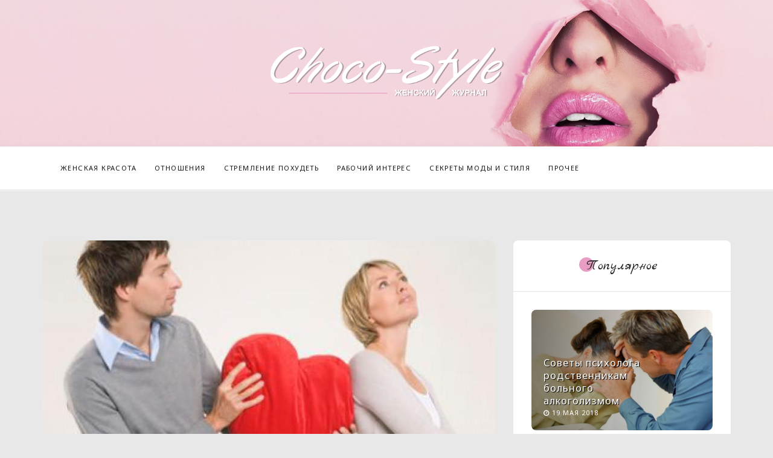

--- FILE ---
content_type: text/html; charset=utf-8
request_url: https://choco-style.ru/otnosheniya/bezotvetnaya-lyubov-zachem-ona-vse-taki
body_size: 8224
content:
<!DOCTYPE html>
<html lang="ru" dir="ltr"
  xmlns:fb="https://ogp.me/ns/fb#">
<head>
  <link rel="profile" href="https://www.w3.org/1999/xhtml/vocab" />
  <meta name="viewport" content="width=device-width, initial-scale=1.0">
  <meta http-equiv="Content-Type" content="text/html; charset=utf-8" />
<link rel="shortcut icon" href="https://choco-style.ru/sites/default/files/favicon.png" type="image/png" />
<meta name="description" content="Каждый человек в жизни сталкивался с таким прекрасным и грустным явлением, как безответная любовь. Кто-то перешел эту своеобразную границу во взрослую жизнь, а кто-то до сих пор болеет таким оригинальным заболеванием, а как только начинает выздоравливать – ищет новую почву для страданий. Разберемся, почему так происходит." />
<meta name="generator" content="Drupal 7 (https://www.drupal.org)" />
<link rel="canonical" href="https://choco-style.ru/otnosheniya/bezotvetnaya-lyubov-zachem-ona-vse-taki" />
<link rel="shortlink" href="https://choco-style.ru/node/92" />
<meta name="twitter:card" content="summary" />
<meta name="twitter:url" content="http://choco-style.ru/otnosheniya/bezotvetnaya-lyubov-zachem-ona-vse-taki" />
<meta name="twitter:title" content="Безответная любовь – зачем она все-таки?" />
<meta name="twitter:description" content="Каждый человек в жизни сталкивался с таким прекрасным и грустным явлением, как безответная любовь. Кто-то перешел эту своеобразную границу во взрослую жизнь, а кто-то до сих пор болеет таким" />
  <title>Безответная любовь – зачем она все-таки? | Choco Style</title>
  <link type="text/css" rel="stylesheet" href="https://choco-style.ru/sites/default/files/css/css_lQaZfjVpwP_oGNqdtWCSpJT1EMqXdMiU84ekLLxQnc4.css" media="all" />
<link type="text/css" rel="stylesheet" href="https://choco-style.ru/sites/default/files/css/css_YmuMqUm--85MDg6GF8xFt60xnxOSYeKArfr5yk0-sVc.css" media="all" />
<link type="text/css" rel="stylesheet" href="https://choco-style.ru/sites/default/files/css/css_PGbJgHCUCBf4dg7K9Kt8aAwsApndP4GZ9RuToPy3-Fk.css" media="all" />
<link type="text/css" rel="stylesheet" href="https://cdn.jsdelivr.net/npm/bootstrap@3.3.7/dist/css/bootstrap.min.css" media="all" />
<link type="text/css" rel="stylesheet" href="https://cdn.jsdelivr.net/npm/@unicorn-fail/drupal-bootstrap-styles@0.0.2/dist/3.3.1/7.x-3.x/drupal-bootstrap.min.css" media="all" />
<link type="text/css" rel="stylesheet" href="https://choco-style.ru/sites/default/files/css/css_yJSpUUP09OcfpN3TBfvr-ihVgUPMJT_jriqdCip6704.css" media="all" />
  <link href="https://fonts.googleapis.com/css?family=Marck+Script|Noto+Sans&amp;subset=cyrillic" rel="stylesheet">
  <link href="https://maxcdn.bootstrapcdn.com/font-awesome/4.7.0/css/font-awesome.min.css" rel="stylesheet" integrity="sha384-wvfXpqpZZVQGK6TAh5PVlGOfQNHSoD2xbE+QkPxCAFlNEevoEH3Sl0sibVcOQVnN" crossorigin="anonymous">
  <!-- HTML5 element support for IE6-8 -->
  <!--[if lt IE 9]>
    <script src="https://cdn.jsdelivr.net/html5shiv/3.7.3/html5shiv-printshiv.min.js"></script>
  <![endif]-->
  <script src="//ajax.googleapis.com/ajax/libs/jquery/2.2.4/jquery.min.js"></script>
<script>window.jQuery || document.write("<script src='/sites/all/modules/jquery_update/replace/jquery/2.2/jquery.min.js'>\x3C/script>")</script>
<script src="https://choco-style.ru/sites/default/files/js/js_GOikDsJOX04Aww72M-XK1hkq4qiL_1XgGsRdkL0XlDo.js"></script>
<script src="https://cdn.jsdelivr.net/npm/bootstrap@3.3.7/dist/js/bootstrap.min.js"></script>
<script src="https://choco-style.ru/sites/default/files/js/js_i2K0_rVB4HMtxlvK9PEiqXOZNwknzOUw0v6d1ocP3Mg.js"></script>
<script src="https://choco-style.ru/sites/default/files/js/js_jeD-5lAyqpZeCIqmDTLCJ0_oD1-HaU3EA61hNVUdNR0.js"></script>
<script>jQuery.extend(Drupal.settings, {"basePath":"\/","pathPrefix":"","setHasJsCookie":0,"ajaxPageState":{"theme":"choco","theme_token":"7aVMy08jnjv5CG25BVBQGMxcimdVYzEAqK734oJIC0Q","js":{"modules\/statistics\/statistics.js":1,"sites\/all\/themes\/bootstrap\/js\/bootstrap.js":1,"\/\/ajax.googleapis.com\/ajax\/libs\/jquery\/2.2.4\/jquery.min.js":1,"0":1,"misc\/jquery-extend-3.4.0.js":1,"misc\/jquery-html-prefilter-3.5.0-backport.js":1,"misc\/jquery.once.js":1,"misc\/drupal.js":1,"sites\/all\/modules\/jquery_update\/js\/jquery_browser.js":1,"https:\/\/cdn.jsdelivr.net\/npm\/bootstrap@3.3.7\/dist\/js\/bootstrap.min.js":1,"public:\/\/languages\/ru_LIVx5R2eP5eYd1vALjKZ4-fHjTowwy9v2b3TvT5qVOY.js":1,"sites\/all\/themes\/choco\/js\/social-likes.min.js":1,"sites\/all\/themes\/choco\/js\/theia-sticky-sidebar.min.js":1,"sites\/all\/themes\/choco\/js\/custom.js":1},"css":{"modules\/system\/system.base.css":1,"modules\/field\/theme\/field.css":1,"modules\/node\/node.css":1,"sites\/all\/modules\/views\/css\/views.css":1,"sites\/all\/modules\/ckeditor\/css\/ckeditor.css":1,"sites\/all\/modules\/ctools\/css\/ctools.css":1,"https:\/\/cdn.jsdelivr.net\/npm\/bootstrap@3.3.7\/dist\/css\/bootstrap.min.css":1,"https:\/\/cdn.jsdelivr.net\/npm\/@unicorn-fail\/drupal-bootstrap-styles@0.0.2\/dist\/3.3.1\/7.x-3.x\/drupal-bootstrap.min.css":1,"sites\/all\/themes\/choco\/css\/style.css":1}},"statistics":{"data":{"nid":"92"},"url":"\/modules\/statistics\/statistics.php"},"bootstrap":{"anchorsFix":"0","anchorsSmoothScrolling":"0","formHasError":1,"popoverEnabled":1,"popoverOptions":{"animation":1,"html":0,"placement":"right","selector":"","trigger":"click","triggerAutoclose":1,"title":"","content":"","delay":0,"container":"body"},"tooltipEnabled":1,"tooltipOptions":{"animation":1,"html":0,"placement":"auto left","selector":"","trigger":"hover focus","delay":0,"container":"body"}}});</script>
<!-- Global site tag (gtag.js) - Google Analytics -->
<script async src="https://www.googletagmanager.com/gtag/js?id=UA-24227379-33"></script>
<script>
  window.dataLayer = window.dataLayer || [];
  function gtag(){dataLayer.push(arguments);}
  gtag('js', new Date());

  gtag('config', 'UA-24227379-33');
</script>
<script async src="https://pagead2.googlesyndication.com/pagead/js/adsbygoogle.js"></script>
<script>
     (adsbygoogle = window.adsbygoogle || []).push({
          google_ad_client: "ca-pub-9012727270736390",
          enable_page_level_ads: true
     });
</script>
</head>
<body class="html not-front not-logged-in one-sidebar sidebar-second page-node page-node- page-node-92 node-type-story">
  <div id="skip-link">
    <a href="#main-content" class="element-invisible element-focusable">Перейти к основному содержанию</a>
  </div>
    <div class="top-bg">
      <a class="logo" href="/" title="Главная">
      <img class="img-responsive" src="https://choco-style.ru/sites/default/files/choco.png" alt="Главная" />
    </a>
  
<header id="navbar" role="banner" class="navbar navbar-default">
    <div class="container">
      <div class="navbar-header">
        

        
                  <button type="button" class="navbar-toggle" data-toggle="collapse" data-target="#navbar-collapse">
            <span class="sr-only">Toggle navigation</span>
            <span class="icon-bar"></span>
            <span class="icon-bar"></span>
            <span class="icon-bar"></span>
          </button>
              </div>

              <div class="navbar-collapse collapse" id="navbar-collapse">
          <nav role="navigation">
                          <ul class="menu nav navbar-nav"><li class="first leaf"><a href="/zhenskaya-krasota" title="Женская красота">Женская красота</a></li>
<li class="leaf"><a href="/otnosheniya" title="Отношения">Отношения</a></li>
<li class="leaf"><a href="/stremlenie-poxudet" title="Стремление похудеть">Стремление похудеть</a></li>
<li class="leaf"><a href="/rabochij-interes" title="Рабочий интерес">Рабочий интерес</a></li>
<li class="leaf"><a href="/sekrety-mody-i-stilya" title="Секреты моды и стиля">Секреты моды и стиля</a></li>
<li class="last leaf"><a href="/prochee" title="Прочее">Прочее</a></li>
</ul>                                              </nav>
        </div>
          </div>
</header>
</div>
<div class="main-container container">
  <div class="row">
    
            <div>
    <section class="main-section col-md-8">
                                                    <div class="region region-content">
    <section id="block-system-main" class="block block-system clearfix">

      
  <article id="node-92" class="node node-story node-promoted clearfix">
        <img src="https://choco-style.ru/sites/default/files/styles/750x500/public/image/gettyimages_com_2.jpg?itok=VBMJCF9X" alt="Безответная любовь – зачем она все-таки?" class="node-first-img">
    <div class="node-page-title">
    <div class="node-category node-page-category">
      <a href="/otnosheniya" rel="category tag">Отношения</a>
    </div>
    <h1 class="node-full-title">Безответная любовь – зачем она все-таки?</h1>
    <div class="meta">
      <span class="node-header-date">14 августа 2017</span>
    </div>
  </div>
  <div class="node-full-content">
      <p>Каждый человек в жизни сталкивался с таким прекрасным и грустным явлением, как безответная любовь. Кто-то перешел эту своеобразную границу во взрослую жизнь, а кто-то до сих пор болеет таким оригинальным заболеванием, а как только начинает выздоравливать – ищет новую почву для страданий. Разберемся, почему так происходит.<br />
Безответная любовь во взрослом возрасте является зачетом, сдав который, можно смело начинать нормальные отношения, основанные на взаимных чувствах. Эмоции, не имеющие отдачи, накапливаются, вызывают своеобразный творческий подъем, поэтому многие люди и продолжают дальше страдать. Любовь, какая бы она ни была, прекрасна – парящее чувство, от которого хочется творить и радоваться. Луч света, исходящий от человека, озаряет все вокруг и привлекает внимание. Подумайте, может безответная любовь это не так уж и плохо, ведь она кончится рано или поздно (лучше, конечно же, рано), а знакомства, приобретенные за время «полета», останутся на долгое время.<br />
Безответную любовь можно рассматривать и с другой точки зрения. Сейчас большинство людей имеют «окаменевшее» сердце, потому что времени для чувств уже катастрофически не хватает – все дела, работа, учеба. И вдруг появилось неожиданное чувство – значит, не все потеряно и запущено, осталась еще искорка, способная воспламенить почти умершее для любви сердце. Уснувшие на долгое время эмоции пробудились, и появилась способность жить и мыслить романтикой. Все же, мы не роботы, следовательно, должны время от времени испытывать чувственную встряску, какой бы она не была. Безответная любовь – своеобразное лекарство, небольшой толчок, который избавляет от ощущения одиночества в огромном мире. Безответная любовь является также стимулом для самосовершенствования, похудения, творческих порывов, поэтому не так уж она и плоха, чтобы от нее избавляться, да еще и неумелым образом.</p>
  </div>
  <footer class="node-footer">
    <div class="node-footer-inner">
      <div class="meta-likes">
        <div class="node-footer-meta">
          <div class="social-likes text-center" data-counters="no">
            <div class="facebook" title="Поделиться ссылкой на Фейсбуке"><i class="fa fa-facebook" aria-hidden="true"></i></div>
            <div class="twitter" title="Поделиться ссылкой в Твиттере"><i class="fa fa-twitter" aria-hidden="true"></i></div>
            <div class="vkontakte" title="Поделиться ссылкой во Вконтакте"><i class="fa fa-vk" aria-hidden="true"></i></div>
            <div class="odnoklassniki" title="Поделиться ссылкой в Одноклассниках"><i class="fa fa-odnoklassniki" aria-hidden="true"></i></div>
            <div class="plusone" title="Поделиться ссылкой в Гугл-плюсе"><i class="fa fa-google-plus" aria-hidden="true"></i></div>
          </div>
        </div>
      </div>
      <div class="node-pagination">
    <div class="prev-node">
                <a class="prev-node-link" href="/otnosheniya/boremsya-so-stressom-bez-ushherba-dlya-situacii"> 
            <i class="fa fa-angle-left"></i> Предыдущая статья 
            <span class="prev-node-text">Боремся со стрессом без ущерба для ситуации.</span> 
        </a>
            </div>
    <div class="next-node">
                <a class="prev-node-link" href="/otnosheniya/sindrom-nezakrytogo-tyubika"> 
             Следующая статья <i class="fa fa-angle-right"></i>
            <span class="prev-node-text">СИНДРОМ НЕЗАКРЫТОГО ТЮБИКА.</span> 
        </a>
            </div>
</div>      <div class="recl-btm">
        <script async src="//pagead2.googlesyndication.com/pagead/js/adsbygoogle.js"></script>
        <ins class="adsbygoogle" style="display:block; text-align:center;"
           data-ad-layout="in-article"
           data-ad-format="fluid"
           data-ad-client="ca-pub-9012727270736390"
           data-ad-slot="2867142703"></ins>
        <script>
             (adsbygoogle = window.adsbygoogle || []).push({});
        </script>
      </div>
      <div class="content-section-title-wrap">
        <h3 class="content-section-title">Вас может заинтерисовать</h3>
      </div>
      <div class="view view-Similar-Entries view-id-Similar Entries view-display-id-block similar view-dom-id-f86bc667a5416cc32510784b3ebbd322">
        
  
  
      <div class="view-content">
        <div class="col-xs-6 col-md-4 similar-item">
      
          <div class="similar-image-wrapper"><a href="/otnosheniya/vash-paren-ochen-razdrazhitelnyy-v-poslednee-vremya-prichina-v-gormonah"><img class="img-responsive" src="https://choco-style.ru/sites/default/files/styles/456x400/public/87889.jpg?itok=KB6mNgSy" width="456" height="400" alt="" /></a></div>    
          <div class="similar-title"><a href="/otnosheniya/vash-paren-ochen-razdrazhitelnyy-v-poslednee-vremya-prichina-v-gormonah">Ваш парень очень раздражительный в последнее время? Причина в гормонах</a></div>    
          <div class="similar-date">13 января 2018</div>    </div>
      <div class="col-xs-6 col-md-4 similar-item">
      
          <div class="similar-image-wrapper"><a href="/otnosheniya/brak-bez-lyubvi-v-poiskax-schastya"><img class="img-responsive" src="https://choco-style.ru/sites/default/files/styles/456x400/public/image/jpg.jpg?itok=2guqPERS" width="456" height="400" /></a></div>    
          <div class="similar-title"><a href="/otnosheniya/brak-bez-lyubvi-v-poiskax-schastya">Брак без любви – в поисках счастья.</a></div>    
          <div class="similar-date">17 сентября 2017</div>    </div>
          <div class="clearfix visible-xs-block  visible-sm-block"></div>
    <div class="col-xs-6 col-md-4 similar-item">
      
          <div class="similar-image-wrapper"><a href="/otnosheniya/kak-zhit-s-tvorcheskim-chelovekom"><img class="img-responsive" src="https://choco-style.ru/sites/default/files/styles/456x400/public/image/article_image-image-article.jpg?itok=HtRF4G8D" width="456" height="400" /></a></div>    
          <div class="similar-title"><a href="/otnosheniya/kak-zhit-s-tvorcheskim-chelovekom">Как жить с творческим человеком.</a></div>    
          <div class="similar-date">22 августа 2017</div>    </div>
        <div class="clearfix visible-md-block  visible-lg-block"></div>
      <div class="col-xs-6 col-md-4 similar-item">
      
          <div class="similar-image-wrapper"><a href="/otnosheniya/osnovnye-etapy-otnoshenij"><img class="img-responsive" src="https://choco-style.ru/sites/default/files/styles/456x400/public/image/%D0%9E%D1%81%D0%BD%D0%BE%D0%B2%D0%BD%D1%8B%D0%B5-%D1%8D%D1%82%D0%B0%D0%BF%D1%8B-%D0%BE%D1%82%D0%BD%D0%BE%D1%88%D0%B5%D0%BD%D0%B8%D0%B9.jpg?itok=ZKqt92R3" width="456" height="400" /></a></div>    
          <div class="similar-title"><a href="/otnosheniya/osnovnye-etapy-otnoshenij">   Основные этапы отношений    </a></div>    
          <div class="similar-date">31 октября 2017</div>    </div>
          <div class="clearfix visible-xs-block  visible-sm-block"></div>
    <div class="col-xs-6 col-md-4 similar-item">
      
          <div class="similar-image-wrapper"><a href="/otnosheniya/kak-soxranit-otnosheniya"><img class="img-responsive" src="https://choco-style.ru/sites/default/files/styles/456x400/public/image/%D0%9A%D0%B0%D0%BA-%D1%81%D0%BE%D1%85%D1%80%D0%B0%D0%BD%D0%B8%D1%82%D1%8C-%D0%BE%D1%82%D0%BD%D0%BE%D1%88%D0%B5%D0%BD%D0%B8%D1%8F_0.jpg?itok=77456UnR" width="456" height="400" /></a></div>    
          <div class="similar-title"><a href="/otnosheniya/kak-soxranit-otnosheniya">Как сохранить отношения?</a></div>    
          <div class="similar-date">01 ноября 2017</div>    </div>
      <div class="col-xs-6 col-md-4 similar-item">
      
          <div class="similar-image-wrapper"><a href="/otnosheniya/kak-ne-ubit-romantiku"><img class="img-responsive" src="https://choco-style.ru/sites/default/files/styles/456x400/public/image/x_f5d27d46.jpg?itok=dNgGMKSf" width="456" height="400" /></a></div>    
          <div class="similar-title"><a href="/otnosheniya/kak-ne-ubit-romantiku">Как не убить романтику?</a></div>    
          <div class="similar-date">24 августа 2017</div>    </div>
        <div class="clearfix visible-md-block  visible-lg-block"></div>
          <div class="clearfix visible-xs-block  visible-sm-block"></div>
      </div>
  
  
  
  
  
  
</div>    </div>
  </footer>
  
</article>

</section>
  </div>
    </section>

          <aside class="col-md-4 sidebar-section" role="complementary">
          <div class="region region-sidebar-second">
    <section id="block-lm-blocks-lm-blocks-latest-story" class="block block-lm-blocks clearfix">

        <h4 class="block-title"><span class="block-title-inner">Популярное</span></h4>
    
  <div class="block-node"> 
    <div class="block-node-thumb">
        <img src="https://choco-style.ru/sites/default/files/styles/718x479/public/zhenatyy.jpg?itok=6FzdLOKr" class="block-node-thumb-img" alt="">
    </div>
    <div class="block-node-title-container"> 
        <a class="block-node-title" href="/otnosheniya/sovety-psihologa-rodstvennikam-bolnogo-alkogolizmom">Советы психолога родственникам больного алкоголизмом</a>
        <div class="block-node-date"> <i class="fa fa-clock-o"></i> 19 мая 2018</div>
    </div>
</div>
<div class="block-node"> 
    <div class="block-node-thumb">
        <img src="https://choco-style.ru/sites/default/files/styles/718x479/public/choco-style.ru_.jpg?itok=qrM0Syhh" class="block-node-thumb-img" alt="">
    </div>
    <div class="block-node-title-container"> 
        <a class="block-node-title" href="/prochee/obzor-detskih-kresel-kachalok-vidy-i-osobennosti-vybora">Обзор детских кресел-качалок: виды и особенности выбора</a>
        <div class="block-node-date"> <i class="fa fa-clock-o"></i> 21 мая 2018</div>
    </div>
</div>

</section>
<section id="block-lm-blocks-lm-blocks-latest-all" class="block block-lm-blocks clearfix">

        <h4 class="block-title"><span class="block-title-inner">Новое на сайте</span></h4>
    
  <div class="block-node"> 
    <div class="block-node-thumb">
        <img src="https://choco-style.ru/sites/default/files/styles/718x479/public/scale_1200.jpeg?itok=zfkhJ1Hw" class="block-node-thumb-img" alt="">
    </div>
    <div class="block-node-title-container"> 
        <a class="block-node-title" href="/prochee/skuchennost-zubov-ne-tolko-esteticheskiy-nedostatok-no-i-ugroza-zdorovyu">Скученность зубов: не только эстетический недостаток, но и угроза здоровью</a>
        <div class="block-node-date"> <i class="fa fa-clock-o"></i> 18 сентября 2025</div>
    </div>
</div>
<div class="block-node"> 
    <div class="block-node-thumb">
        <img src="https://choco-style.ru/sites/default/files/styles/718x479/public/w1056h594fill.jpg?itok=1wKoWGuk" class="block-node-thumb-img" alt="">
    </div>
    <div class="block-node-title-container"> 
        <a class="block-node-title" href="/prochee/kak-udobno-i-vygodno-pokupat-aviabilety-onlayn-sovety-dlya-puteshestvennikov">Как удобно и выгодно покупать авиабилеты онлайн: советы для путешественников</a>
        <div class="block-node-date"> <i class="fa fa-clock-o"></i> 22 августа 2025</div>
    </div>
</div>

</section>
<section id="block-lm-blocks-lm-blocks-read-now" class="block block-lm-blocks clearfix">

        <h4 class="block-title"><span class="block-title-inner">Сейчас читают</span></h4>
    
  <div class="block-node"> 
    <div class="block-node-thumb">
        <img src="https://choco-style.ru/sites/default/files/styles/718x479/public/image/%D0%9A%D0%B0%D0%BA-%D1%81%D0%BE%D1%85%D1%80%D0%B0%D0%BD%D0%B8%D1%82%D1%8C-%D0%BE%D1%82%D0%BD%D0%BE%D1%88%D0%B5%D0%BD%D0%B8%D1%8F_0.jpg?itok=cZ_nA1pQ" class="block-node-thumb-img" alt="Как сохранить отношения?">
    </div>
    <div class="block-node-title-container"> 
        <a class="block-node-title" href="/otnosheniya/kak-soxranit-otnosheniya">Как сохранить отношения?</a>
        <div class="block-node-date"> <i class="fa fa-clock-o"></i> 01 ноября 2017</div>
    </div>
</div>
<div class="block-node"> 
    <div class="block-node-thumb">
        <img src="https://choco-style.ru/sites/default/files/styles/718x479/public/image/%D0%9E%D1%81%D0%BD%D0%BE%D0%B2%D0%BD%D1%8B%D0%B5-%D1%8D%D1%82%D0%B0%D0%BF%D1%8B-%D0%BE%D1%82%D0%BD%D0%BE%D1%88%D0%B5%D0%BD%D0%B8%D0%B9.jpg?itok=LT0eQ3Tv" class="block-node-thumb-img" alt="   Основные этапы отношений    ">
    </div>
    <div class="block-node-title-container"> 
        <a class="block-node-title" href="/otnosheniya/osnovnye-etapy-otnoshenij">   Основные этапы отношений    </a>
        <div class="block-node-date"> <i class="fa fa-clock-o"></i> 31 октября 2017</div>
    </div>
</div>

</section>
<section id="block-lm-blocks-lm-blocks-category" class="block block-lm-blocks clearfix">

        <h4 class="block-title"><span class="block-title-inner">Категории</span></h4>
    
  <div class="category-menu-container">
    <ul class="category-menu list-unstyled">
                <li class="category-menu-item"><a href="/zhenskaya-krasota" class="category-menu-item-link"><span class="badge pull-right">23</span>Женская красота</a></li>
            <li class="category-menu-item"><a href="/otnosheniya" class="category-menu-item-link"><span class="badge pull-right">51</span>Отношения</a></li>
            <li class="category-menu-item"><a href="/prochee" class="category-menu-item-link"><span class="badge pull-right">38</span>Прочее</a></li>
            <li class="category-menu-item"><a href="/rabochij-interes" class="category-menu-item-link"><span class="badge pull-right">14</span>Рабочий интерес</a></li>
            <li class="category-menu-item"><a href="/sekrety-mody-i-stilya" class="category-menu-item-link"><span class="badge pull-right">19</span>Секреты моды и стиля</a></li>
            <li class="category-menu-item"><a href="/stremlenie-poxudet" class="category-menu-item-link"><span class="badge pull-right">12</span>Стремление похудеть</a></li>
            
    </ul>
    
</div>
</section>
  </div>
      </aside>  <!-- /#sidebar-second -->
        <div class="clearfix"></div>
    </div>
  </div>
  <div class="clearfix"></div>
</div>

<footer class="footer">
  <div class="container">
    <div class="stats pull-right">
         <!-- Yandex.Metrika informer --> <a href="https://metrika.yandex.ru/stat/?id=46660164&amp;from=informer" target="_blank" rel="nofollow"><img src="https://informer.yandex.ru/informer/46660164/3_1_FFFFFFFF_EFEFEFFF_0_pageviews" style="width:88px; height:31px; border:0;" alt="Яндекс.Метрика" title="Яндекс.Метрика: данные за сегодня (просмотры, визиты и уникальные посетители)" class="ym-advanced-informer" data-cid="46660164" data-lang="ru" /></a> <!-- /Yandex.Metrika informer --> <!-- Yandex.Metrika counter --> <script type="text/javascript" > (function (d, w, c) { (w[c] = w[c] || []).push(function() { try { w.yaCounter46660164 = new Ya.Metrika({ id:46660164, clickmap:true, trackLinks:true, accurateTrackBounce:true }); } catch(e) { } }); var n = d.getElementsByTagName("script")[0], s = d.createElement("script"), f = function () { n.parentNode.insertBefore(s, n); }; s.type = "text/javascript"; s.async = true; s.src = "https://mc.yandex.ru/metrika/watch.js"; if (w.opera == "[object Opera]") { d.addEventListener("DOMContentLoaded", f, false); } else { f(); } })(document, window, "yandex_metrika_callbacks"); </script> <noscript><div><img src="https://mc.yandex.ru/watch/46660164" style="position:absolute; left:-9999px;" alt="" /></div></noscript> <!-- /Yandex.Metrika counter -->
    </div>
    <ul class="list-category list-inline">
                        <li><a href="/zhenskaya-krasota">Женская красота</a></li>
                                <li><a href="/otnosheniya">Отношения</a></li>
                                <li><a href="/stremlenie-poxudet">Стремление похудеть</a></li>
                                <li><a href="/rabochij-interes">Рабочий интерес</a></li>
                                <li><a href="/sekrety-mody-i-stilya">Секреты моды и стиля</a></li>
                                <li><a href="/prochee">Прочее</a></li>
                                                <li> <a href="/contact">Контакты</a></li>
    </ul>
    
    <div class="clearfix"></div>
    <!--All right-->
    <div class="allright">
      <div class="row">
        <div class="col-sm-6 col-xs-12">
          <p>© 2013 – 2026 <a href="/">Choco-Style</a>. Все права защищены.</p>
        </div>
      </div>
    </div>
  </div>
</footer>
<a href="#" id="toTop"><i class="fa fa-angle-up"></i></a>
  <script src="https://choco-style.ru/sites/default/files/js/js_VU7P4CTgUZdF2SyFko5LLAg9ZK0OSVjXVaAFnTLgVt0.js"></script>
<script src="https://choco-style.ru/sites/default/files/js/js_MRdvkC2u4oGsp5wVxBG1pGV5NrCPW3mssHxIn6G9tGE.js"></script>
<script defer src="https://static.cloudflareinsights.com/beacon.min.js/vcd15cbe7772f49c399c6a5babf22c1241717689176015" integrity="sha512-ZpsOmlRQV6y907TI0dKBHq9Md29nnaEIPlkf84rnaERnq6zvWvPUqr2ft8M1aS28oN72PdrCzSjY4U6VaAw1EQ==" data-cf-beacon='{"version":"2024.11.0","token":"4606908822fb4924bf4269992f345e85","r":1,"server_timing":{"name":{"cfCacheStatus":true,"cfEdge":true,"cfExtPri":true,"cfL4":true,"cfOrigin":true,"cfSpeedBrain":true},"location_startswith":null}}' crossorigin="anonymous"></script>
</body>
</html>


--- FILE ---
content_type: text/html; charset=utf-8
request_url: https://www.google.com/recaptcha/api2/aframe
body_size: 265
content:
<!DOCTYPE HTML><html><head><meta http-equiv="content-type" content="text/html; charset=UTF-8"></head><body><script nonce="Nek2iVw4WoEE73hoT4obIg">/** Anti-fraud and anti-abuse applications only. See google.com/recaptcha */ try{var clients={'sodar':'https://pagead2.googlesyndication.com/pagead/sodar?'};window.addEventListener("message",function(a){try{if(a.source===window.parent){var b=JSON.parse(a.data);var c=clients[b['id']];if(c){var d=document.createElement('img');d.src=c+b['params']+'&rc='+(localStorage.getItem("rc::a")?sessionStorage.getItem("rc::b"):"");window.document.body.appendChild(d);sessionStorage.setItem("rc::e",parseInt(sessionStorage.getItem("rc::e")||0)+1);localStorage.setItem("rc::h",'1769628523477');}}}catch(b){}});window.parent.postMessage("_grecaptcha_ready", "*");}catch(b){}</script></body></html>

--- FILE ---
content_type: text/css
request_url: https://choco-style.ru/sites/default/files/css/css_yJSpUUP09OcfpN3TBfvr-ihVgUPMJT_jriqdCip6704.css
body_size: 2486
content:
body{font-family:"Noto Sans","Helvetica",sans-serif;color:#232323;background:#e8e8e8;line-height:1.8;}h1,h2,h3,h4,h5,h6,dt,.similar-title{font-family:"Marck Script",'Helvetica',sans-serif;}.top-bg{background-image:url(/sites/all/themes/choco/img/header.jpg);background-repeat:no-repeat;background-position:bottom center;background-size:cover;margin-bottom:40px;}.logo{display:inline-block;max-width:50%;padding:40px 0;}@media only screen and (min-width:991px){.top-bg{text-align:center;}.logo{max-width:400px;padding:70px 0;}}.navbar{margin-top:0;background:transparent;border:none;border-radius:0;border-bottom:4px solid #eee;-webkit-box-shadow:0 -2px 5px rgba(0,0,0,0.03);-moz-box-shadow:0 -2px 5px rgba(0,0,0,0.03);box-shadow:0 -2px 5px rgba(0,0,0,0.03);background:#fff;margin-bottom:0;}.img-responsive{height:auto !important;}*::selection{color:#fff;background:#e89dc5;}*::-moz-selection{color:#fff;background:#e89dc5;}a{color:#e89dc5;text-decoration:none;-webkit-transition:color .1s linear;-o-transition:color .1s linear;transition:color .1s linear;}a:hover,a:focus{color:#121212;text-decoration:none;}.navbar-default .navbar-nav > li > a{color:#121212;text-transform:uppercase;padding:30px 15px;font-size:11px;letter-spacing:1.4px;line-height:1;}.navbar-default .navbar-nav > li > a:hover,.navbar-default .navbar-nav > li > a:focus,.navbar-default .navbar-nav > .active > a,.navbar-default .navbar-nav > .active > a:hover,.navbar-default .navbar-nav > .active > a:focus{color:#e89dc5;background:transparent;}@media screen and (min-width:768px){.navbar.container{max-width:750px;}}@media screen and (min-width:992px){.navbar.container{max-width:970px;}}@media screen and (min-width:1200px){.navbar.container{max-width:1170px;}}.promo-box{border-radius:8px;height:250px;background-position:center;background-size:cover;margin-bottom:20px;}.promo-link{position:relative;display:block;height:100%;overflow:hidden;}.promo-link:before{content:'';position:absolute;opacity:.5;top:0;bottom:0;left:0;right:0;border-radius:8px;background:-webkit-linear-gradient(left,transparent,black);background:-o-linear-gradient(left,transparent,black);background:-moz-linear-gradient(left,transparent,black);background:-webkit-gradient(linear,right top,right bottom,from(transparent),to(black));background:-webkit-linear-gradient(right,transparent,black);background:-o-linear-gradient(right,transparent,black);background:linear-gradient(to left,transparent,black);-webkit-transition:all .2s linear;-moz-transition:all .2s linear;-o-transition:all .2s linear;-ms-transition:all .2s linear;transition:all .2s linear;}.promo-link:after{content:'';position:absolute;opacity:.6;top:10px;bottom:10px;left:10px;right:10px;border:1px solid #fff;border-radius:8px;-webkit-transition:all .15s linear;-moz-transition:all .15s linear;-o-transition:all .15s linear;-ms-transition:all .15s linear;transition:all .15s linear;}.promo-title{position:absolute;color:#fff;font-size:11px;z-index:1;bottom:27px;left:30px;text-shadow:1px 1px 0 rgba(0,0,0,0.7);text-transform:uppercase;letter-spacing:1px;border-bottom:1px solid #ffa28b;padding-bottom:5px;max-width:85%;}.promo-link:hover:before{opacity:0;}.promo-link:hover:after{top:-5px;bottom:-5px;left:-5px;right:-5px;}.node-thumbnail{width:40%;height:auto;position:relative;overflow:hidden;}.thumbnail-link{width:100%;height:100%;}.node-thumbnail-content{padding-left:40px;float:left;width:60%;-webkit-box-sizing:border-box;box-sizing:border-box;text-align:left;align-self:center;overflow:hidden;background:#fff;position:relative;}.full-node-thumbnail-content{width:100%;padding-left:0;}.node-teaser{display:flex;padding-bottom:40px;border-bottom:2px solid #121212;box-shadow:none;-webkit-box-shadow:none;overflow:hidden;margin-bottom:40px;position:relative;}.node-teaser:before,.node-teaser:after{content:" ";display:table;}.node-teaser:after{clear:both;}.node-category{text-align:center;position:relative;text-transform:uppercase;z-index:62;display:inline-block;font-size:.9286em;font-weight:bold;padding-bottom:5px;margin-bottom:15px;margin-left:-5px;}.node-category:after{content:'';position:absolute;height:1px;width:40px;bottom:0;display:block;left:50%;margin-left:-20px;background:#e89dc5;left:5px;margin-left:0;}.node-title{font-size:36px;line-height:38px;}.node-category > a{color:#121212;-webkit-transition:color .1s linear;-o-transition:color .1s linear;transition:color .1s linear;font-size:11px;letter-spacing:3px;font-weight:normal;padding:0 5px;}.node-title > a,.node-header-date:hover{color:#121212;}.node-category > a:hover,.node-title > a:hover,.node-title > a:focus,.more-link:hover{color:#e89dc5;}.meta{margin-top:12px;font-size:.786em;}.node-header-date{color:#c2c2c2;position:relative;-webkit-transition:color .1s linear;-o-transition:color .1s linear;transition:color .1s linear;text-transform:uppercase;letter-spacing:.5px;}.title{padding-bottom:20px;text-align:left;padding-left:0;padding-right:0;}.node-entry p{margin-bottom:30px;}.more-link{margin-bottom:12px;color:#121212;text-transform:uppercase;font-size:.786em;margin-bottom:34px;display:inline-block;color:#121212;-webkit-transition:all .1s linear;-o-transition:all .1s linear;transition:all .21 linear;position:relative;letter-spacing:3px;}.more-link:before{content:"";position:absolute;height:1px;background:#e89dc5;left:50%;margin-left:0;width:160px;bottom:-12px;-webkit-transition:all .1s linear;-o-transition:all .1s linear;transition:all .1s linear;left:0;}.more-link:hover:before{margin-left:0;width:130px;}.more-link:after{content:'\f105';font-family:FontAwesome;padding-left:10px;}#block-system-main{border-radius:8px;background:#fff;padding:40px;margin-top:40px;}.node-entry .more-link-wrap{margin-top:-10px;margin-bottom:0;text-align:left;}.block-lm-blocks{border-radius:8px;background:#fff;margin-top:40px;}.block-title{font-size:24px;font-weight:normal;text-transform:none;letter-spacing:0;text-align:center;padding:30px;border-bottom:1px solid #e5e5e5;margin:0;line-height:1;}.block-title-inner{position:relative;z-index:2;}.block-title-inner:before{content:'';position:absolute;background:#e89dc5;width:24px;height:24px;top:50%;left:-12px;margin-top:-14px;z-index:-1;-webkit-transition:all .2s linear;-o-transition:all .2s linear;transition:all .2s linear;border-radius:50%;}.block-node{margin:30px;position:relative;}.block-node-thumb-img{max-width:100%;border-radius:8px;display:block;}.block-node-thumb{position:relative;}.block-node-thumb:before{content:'';position:absolute;opacity:.5;top:0;bottom:0;left:0;right:0;border-radius:8px;background:-webkit-linear-gradient(left,transparent,black);background:-o-linear-gradient(left,transparent,black);background:-moz-linear-gradient(left,transparent,black);background:-webkit-gradient(linear,right top,right bottom,from(transparent),to(black));background:-webkit-linear-gradient(right,transparent,black);background:-o-linear-gradient(right,transparent,black);background:linear-gradient(to left,transparent,black);-webkit-transition:all .2s linear;-moz-transition:all .2s linear;-o-transition:all .2s linear;-ms-transition:all .2s linear;transition:all .2s linear;}.block-node-title-container{width:70%;position:absolute;text-align:left;bottom:20px;left:20px;z-index:10;}.block-node-title{font-size:1.182em;line-height:1.3;display:block;color:#fff;text-shadow:1px 1px 1px #000;letter-spacing:1px;padding:0;-webkit-transition:all .2s linear;-o-transition:all .2s linear;transition:all .2s linear;}.block-node-title:hover{color:#fff;opacity:.8;}.block-node-date{color:#fff;font-size:.786em;text-transform:uppercase;letter-spacing:1px;}.category-menu-container{margin:30px;}.category-menu-item{position:relative;z-index:10;margin-top:14px;padding-top:14px;border-top:1px solid #eaeaea;line-height:1.4;}.category-menu-item:first-child{border:0;padding:0;margin-top:-6px;}.category-menu-item-link{color:#757575;font-size:.786em;text-transform:uppercase;letter-spacing:1px;}.category-menu-item-link > .badge{background-color:#757575;}.category-menu-item-link:before{content:"\f105";padding-right:10px;font-family:'FontAwesome';}.node-first-img{display:block;margin:-40px -40px 40px -40px;border-top-left-radius:8px;border-top-right-radius:8px;width:calc(100% + 80px);}.node-page-title{text-align:center;}.node-page-title > .node-category:after{left:0;right:0;margin:0 auto;}.node-full-title{font-size:44px;font-weight:normal;text-transform:none;line-height:40px;letter-spacing:0;margin-top:10px;}.node-full-content{margin:40px 0;}.node-full-content img{margin:20px -40px;max-width:calc(100% + 80px);display:block;}.social-likes__widget{display:inline-block;font-size:18px;margin:0 10px;cursor:pointer;}.social-likes__widget:hover,.social-likes__widget:focus{color:#e89dc5;}.meta-likes{border-bottom:1px solid #f1f1f1;border-top:1px solid #f1f1f1;padding:20px 40px;margin:0 -40px;position:relative;}.meta-likes:after{font-family:'FontAwesome';content:"\f08a";position:absolute;font-weight:normal;width:70px;text-align:center;background:#fff;top:-12px;margin:0 auto;left:0;right:0;}.node-pagination a{font-size:.786em;font-weight:normal;letter-spacing:1px;text-transform:uppercase;color:#121212;position:relative;-webkit-transition:all .1s linear;-o-transition:all .1s linear;transition:all .1s linear;}.prev-node,.next-node{color:#121212;width:50%;text-align:center;padding:40px 8px;}.prev-node{float:left;}.next-node{float:right;}.prev-node-text,.next-node-text{font-weight:normal;text-transform:none;display:block;color:#c2c2c2;font-size:1.182em;text-overflow:ellipsis;overflow:hidden;white-space:nowrap;z-index:2;position:relative;letter-spacing:0;}.node-pagination:before{content:'';width:1px;height:200px;position:absolute;background:#f1f1f1;left:50%;top:0;bottom:0;}.node-pagination{clear:both;margin:0 -40px;padding:0 40px;position:relative;border-bottom:1px solid #f1f1f1;overflow-y:hidden;}.prev-node i,.next-node i{-webkit-transition:padding .2s linear;-moz-transition:padding .2s linear;transition:padding .2s linear;}.prev-node i{padding-right:10px;}.prev-node:hover i{padding-right:15px;}.next-node i{padding-left:10px;}.next-node:hover i{padding-left:15px;}.prev-node-link:hover .prev-node-text{color:#e89dc5;}.recl-btm{margin:20px 0;}.content-section-title{color:#121212;font-size:13px;font-weight:normal;text-transform:uppercase;letter-spacing:2px;font-family:'Noto Sans',"Helvetica",sans-serif;display:inline-block;position:relative;text-align:center;padding-bottom:20px;margin-bottom:30px;z-index:1;}.content-section-title:before{content:'';position:absolute;width:30px;height:30px;bottom:18px;left:-10px;margin-left:0;background:#e5e5e5;z-index:-1;border-radius:50%;}.content-section-title:after{content:'';position:absolute;width:50px;height:1px;bottom:5px;left:50%;margin-left:-25px;background-color:#e89dc5;}.content-section-title-wrap{text-align:center;margin-top:40px;}.similar{margin-bottom:-40px;}.similar-item{text-align:center;margin-bottom:40px;}.similar-image-wrapper img{border-radius:8px;margin-bottom:5px;}.similar-title a{margin-bottom:5px;line-height:1;color:#121212;font-weight:normal;-webkit-transition:color .1s linear;-o-transition:color .1s linear;transition:color .1s linear;font-size:18px;}.similar-title a:hover,.similar-title a:focus{color:#e89dc5;}.similar-date{color:#c2c2c2;font-size:.786em;text-transform:uppercase;letter-spacing:1px;}.footer{background-color:#e89dc5;color #fff;font-size:11px;text-transform:uppercase;color:#f2f2f2;letter-spacing:2px;border:none;margin-top:60px;}.footer a{color:#fff;margin-right:5px;}.footer a:hover{color:#f2f2f2;}#toTop{width:44px;height:44px;border-radius:2px;text-align:center;line-height:43px;background:#000;position:fixed;bottom:20px;right:20px;text-transform:uppercase;font-size:16px;color:#fff;z-index:100;opacity:.3;-ms-filter:"alpha(opacity=30)";-webkit-transition:all .2s linear;-o-transition:all .2s linear;transition:all .2s linear;}#toTop:hover{background-color:#e89dc5;}.page-header{border:none;text-align:center;position:relative;margin-bottom:50px;font-size:40px;padding:0;}.page-header:after{content:'';width:140px;height:1px;background:#e89dc5;position:absolute;bottom:-10px;left:0;right:0;margin:0 auto;}.pagination{float:left;width:100%;}.pagination > li > a,.pagination > li > span{font-size:1em;text-align:center;margin:0 2px;background:#fff;display:inline-block;width:42px;height:42px;font-weight:bold;line-height:42px;-webkit-box-shadow:0 5px 5px rgba(0,0,0,.02);-moz-box-shadow:0 5px 5px rgba(0,0,0,.02);box-shadow:0 5px 5px rgba(0,0,0,.02);-webkit-transition:all .1s linear;-o-transition:all .1s linear;transition:all .1s linear;color:#121212;padding:0;border:none;border-radius:50%;}.pagination > li:first-child > a,.pagination > li:first-child > span,.pagination > li:last-child > a,.pagination > li:last-child > span{border-radius:50%;}.pagination > li > a:hover,.pagination > li > span:hover,.pagination > li > a:focus,.pagination > li > span:focus,.pagination > .active > a,.pagination > .active > span,.pagination > .active > a:hover,.pagination > .active > span:hover,.pagination > .active > a:focus,.pagination > .active > span:focus{background:#e89dc5;color:#fff;}.btn{border-radius:40px;height:50px;line-height:50px;padding:0 30px;background:#121212;color:#fff;border-color:#121212;letter-spacing:1px;font-size:.8571em;text-transform:uppercase;font-weight:bold;}.btn:hover{background:#e89dc5;border-color:#e89dc5;color:#fff;}
